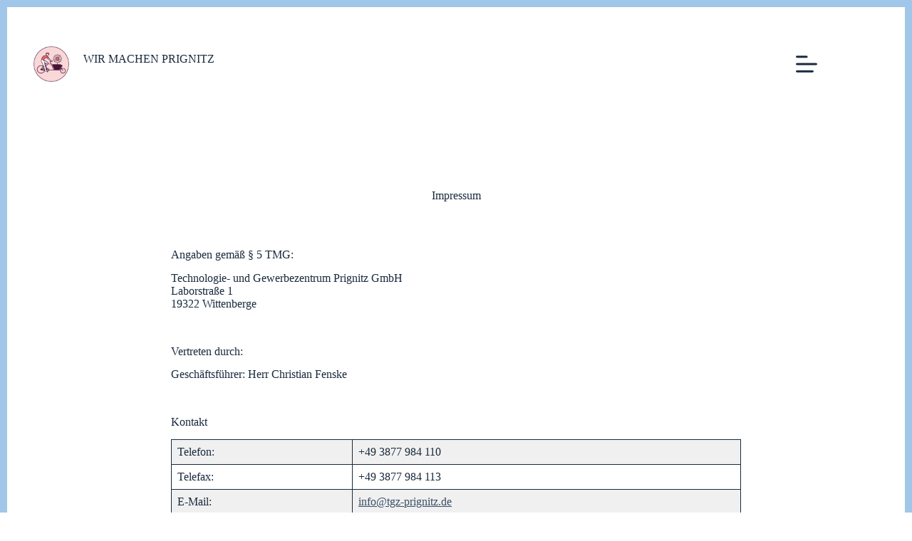

--- FILE ---
content_type: text/css; charset=UTF-8
request_url: https://wir-machen-prignitz.de/wp-content/uploads/sites/2/blocksy/css/global.css?ver=74418
body_size: 2004
content:
@font-face {font-family:'JetBrains Mono';font-style:italic;font-weight:100;font-display:swap;src:url(/wp-content/uploads/sites/2/blocksy/local-google-fonts/s/jetbrainsmono/v13/tDbX2o-flEEny0FZhsfKu5WU4xD-Cw6nSGjW7BDEAQ.woff2) format('woff2');unicode-range:U+0460-052F, U+1C80-1C88, U+20B4, U+2DE0-2DFF, U+A640-A69F, U+FE2E-FE2F;}@font-face {font-family:'JetBrains Mono';font-style:italic;font-weight:100;font-display:swap;src:url(/wp-content/uploads/sites/2/blocksy/local-google-fonts/s/jetbrainsmono/v13/tDbX2o-flEEny0FZhsfKu5WU4xD-CwenSGjW7BDEAQ.woff2) format('woff2');unicode-range:U+0301, U+0400-045F, U+0490-0491, U+04B0-04B1, U+2116;}@font-face {font-family:'JetBrains Mono';font-style:italic;font-weight:100;font-display:swap;src:url(/wp-content/uploads/sites/2/blocksy/local-google-fonts/s/jetbrainsmono/v13/tDbX2o-flEEny0FZhsfKu5WU4xD-CwCnSGjW7BDEAQ.woff2) format('woff2');unicode-range:U+0370-03FF;}@font-face {font-family:'JetBrains Mono';font-style:italic;font-weight:100;font-display:swap;src:url(/wp-content/uploads/sites/2/blocksy/local-google-fonts/s/jetbrainsmono/v13/tDbX2o-flEEny0FZhsfKu5WU4xD-CwynSGjW7BDEAQ.woff2) format('woff2');unicode-range:U+0102-0103, U+0110-0111, U+0128-0129, U+0168-0169, U+01A0-01A1, U+01AF-01B0, U+1EA0-1EF9, U+20AB;}@font-face {font-family:'JetBrains Mono';font-style:italic;font-weight:100;font-display:swap;src:url(/wp-content/uploads/sites/2/blocksy/local-google-fonts/s/jetbrainsmono/v13/tDbX2o-flEEny0FZhsfKu5WU4xD-Cw2nSGjW7BDEAQ.woff2) format('woff2');unicode-range:U+0100-024F, U+0259, U+1E00-1EFF, U+2020, U+20A0-20AB, U+20AD-20CF, U+2113, U+2C60-2C7F, U+A720-A7FF;}@font-face {font-family:'JetBrains Mono';font-style:italic;font-weight:100;font-display:swap;src:url(/wp-content/uploads/sites/2/blocksy/local-google-fonts/s/jetbrainsmono/v13/tDbX2o-flEEny0FZhsfKu5WU4xD-CwOnSGjW7BA.woff2) format('woff2');unicode-range:U+0000-00FF, U+0131, U+0152-0153, U+02BB-02BC, U+02C6, U+02DA, U+02DC, U+2000-206F, U+2074, U+20AC, U+2122, U+2191, U+2193, U+2212, U+2215, U+FEFF, U+FFFD;}@font-face {font-family:'JetBrains Mono';font-style:italic;font-weight:200;font-display:swap;src:url(/wp-content/uploads/sites/2/blocksy/local-google-fonts/s/jetbrainsmono/v13/tDbX2o-flEEny0FZhsfKu5WU4xD-Cw6nSGjW7BDEAQ.woff2) format('woff2');unicode-range:U+0460-052F, U+1C80-1C88, U+20B4, U+2DE0-2DFF, U+A640-A69F, U+FE2E-FE2F;}@font-face {font-family:'JetBrains Mono';font-style:italic;font-weight:200;font-display:swap;src:url(/wp-content/uploads/sites/2/blocksy/local-google-fonts/s/jetbrainsmono/v13/tDbX2o-flEEny0FZhsfKu5WU4xD-CwenSGjW7BDEAQ.woff2) format('woff2');unicode-range:U+0301, U+0400-045F, U+0490-0491, U+04B0-04B1, U+2116;}@font-face {font-family:'JetBrains Mono';font-style:italic;font-weight:200;font-display:swap;src:url(/wp-content/uploads/sites/2/blocksy/local-google-fonts/s/jetbrainsmono/v13/tDbX2o-flEEny0FZhsfKu5WU4xD-CwCnSGjW7BDEAQ.woff2) format('woff2');unicode-range:U+0370-03FF;}@font-face {font-family:'JetBrains Mono';font-style:italic;font-weight:200;font-display:swap;src:url(/wp-content/uploads/sites/2/blocksy/local-google-fonts/s/jetbrainsmono/v13/tDbX2o-flEEny0FZhsfKu5WU4xD-CwynSGjW7BDEAQ.woff2) format('woff2');unicode-range:U+0102-0103, U+0110-0111, U+0128-0129, U+0168-0169, U+01A0-01A1, U+01AF-01B0, U+1EA0-1EF9, U+20AB;}@font-face {font-family:'JetBrains Mono';font-style:italic;font-weight:200;font-display:swap;src:url(/wp-content/uploads/sites/2/blocksy/local-google-fonts/s/jetbrainsmono/v13/tDbX2o-flEEny0FZhsfKu5WU4xD-Cw2nSGjW7BDEAQ.woff2) format('woff2');unicode-range:U+0100-024F, U+0259, U+1E00-1EFF, U+2020, U+20A0-20AB, U+20AD-20CF, U+2113, U+2C60-2C7F, U+A720-A7FF;}@font-face {font-family:'JetBrains Mono';font-style:italic;font-weight:200;font-display:swap;src:url(/wp-content/uploads/sites/2/blocksy/local-google-fonts/s/jetbrainsmono/v13/tDbX2o-flEEny0FZhsfKu5WU4xD-CwOnSGjW7BA.woff2) format('woff2');unicode-range:U+0000-00FF, U+0131, U+0152-0153, U+02BB-02BC, U+02C6, U+02DA, U+02DC, U+2000-206F, U+2074, U+20AC, U+2122, U+2191, U+2193, U+2212, U+2215, U+FEFF, U+FFFD;}@font-face {font-family:'JetBrains Mono';font-style:italic;font-weight:300;font-display:swap;src:url(/wp-content/uploads/sites/2/blocksy/local-google-fonts/s/jetbrainsmono/v13/tDbX2o-flEEny0FZhsfKu5WU4xD-Cw6nSGjW7BDEAQ.woff2) format('woff2');unicode-range:U+0460-052F, U+1C80-1C88, U+20B4, U+2DE0-2DFF, U+A640-A69F, U+FE2E-FE2F;}@font-face {font-family:'JetBrains Mono';font-style:italic;font-weight:300;font-display:swap;src:url(/wp-content/uploads/sites/2/blocksy/local-google-fonts/s/jetbrainsmono/v13/tDbX2o-flEEny0FZhsfKu5WU4xD-CwenSGjW7BDEAQ.woff2) format('woff2');unicode-range:U+0301, U+0400-045F, U+0490-0491, U+04B0-04B1, U+2116;}@font-face {font-family:'JetBrains Mono';font-style:italic;font-weight:300;font-display:swap;src:url(/wp-content/uploads/sites/2/blocksy/local-google-fonts/s/jetbrainsmono/v13/tDbX2o-flEEny0FZhsfKu5WU4xD-CwCnSGjW7BDEAQ.woff2) format('woff2');unicode-range:U+0370-03FF;}@font-face {font-family:'JetBrains Mono';font-style:italic;font-weight:300;font-display:swap;src:url(/wp-content/uploads/sites/2/blocksy/local-google-fonts/s/jetbrainsmono/v13/tDbX2o-flEEny0FZhsfKu5WU4xD-CwynSGjW7BDEAQ.woff2) format('woff2');unicode-range:U+0102-0103, U+0110-0111, U+0128-0129, U+0168-0169, U+01A0-01A1, U+01AF-01B0, U+1EA0-1EF9, U+20AB;}@font-face {font-family:'JetBrains Mono';font-style:italic;font-weight:300;font-display:swap;src:url(/wp-content/uploads/sites/2/blocksy/local-google-fonts/s/jetbrainsmono/v13/tDbX2o-flEEny0FZhsfKu5WU4xD-Cw2nSGjW7BDEAQ.woff2) format('woff2');unicode-range:U+0100-024F, U+0259, U+1E00-1EFF, U+2020, U+20A0-20AB, U+20AD-20CF, U+2113, U+2C60-2C7F, U+A720-A7FF;}@font-face {font-family:'JetBrains Mono';font-style:italic;font-weight:300;font-display:swap;src:url(/wp-content/uploads/sites/2/blocksy/local-google-fonts/s/jetbrainsmono/v13/tDbX2o-flEEny0FZhsfKu5WU4xD-CwOnSGjW7BA.woff2) format('woff2');unicode-range:U+0000-00FF, U+0131, U+0152-0153, U+02BB-02BC, U+02C6, U+02DA, U+02DC, U+2000-206F, U+2074, U+20AC, U+2122, U+2191, U+2193, U+2212, U+2215, U+FEFF, U+FFFD;}@font-face {font-family:'JetBrains Mono';font-style:italic;font-weight:400;font-display:swap;src:url(/wp-content/uploads/sites/2/blocksy/local-google-fonts/s/jetbrainsmono/v13/tDbX2o-flEEny0FZhsfKu5WU4xD-Cw6nSGjW7BDEAQ.woff2) format('woff2');unicode-range:U+0460-052F, U+1C80-1C88, U+20B4, U+2DE0-2DFF, U+A640-A69F, U+FE2E-FE2F;}@font-face {font-family:'JetBrains Mono';font-style:italic;font-weight:400;font-display:swap;src:url(/wp-content/uploads/sites/2/blocksy/local-google-fonts/s/jetbrainsmono/v13/tDbX2o-flEEny0FZhsfKu5WU4xD-CwenSGjW7BDEAQ.woff2) format('woff2');unicode-range:U+0301, U+0400-045F, U+0490-0491, U+04B0-04B1, U+2116;}@font-face {font-family:'JetBrains Mono';font-style:italic;font-weight:400;font-display:swap;src:url(/wp-content/uploads/sites/2/blocksy/local-google-fonts/s/jetbrainsmono/v13/tDbX2o-flEEny0FZhsfKu5WU4xD-CwCnSGjW7BDEAQ.woff2) format('woff2');unicode-range:U+0370-03FF;}@font-face {font-family:'JetBrains Mono';font-style:italic;font-weight:400;font-display:swap;src:url(/wp-content/uploads/sites/2/blocksy/local-google-fonts/s/jetbrainsmono/v13/tDbX2o-flEEny0FZhsfKu5WU4xD-CwynSGjW7BDEAQ.woff2) format('woff2');unicode-range:U+0102-0103, U+0110-0111, U+0128-0129, U+0168-0169, U+01A0-01A1, U+01AF-01B0, U+1EA0-1EF9, U+20AB;}@font-face {font-family:'JetBrains Mono';font-style:italic;font-weight:400;font-display:swap;src:url(/wp-content/uploads/sites/2/blocksy/local-google-fonts/s/jetbrainsmono/v13/tDbX2o-flEEny0FZhsfKu5WU4xD-Cw2nSGjW7BDEAQ.woff2) format('woff2');unicode-range:U+0100-024F, U+0259, U+1E00-1EFF, U+2020, U+20A0-20AB, U+20AD-20CF, U+2113, U+2C60-2C7F, U+A720-A7FF;}@font-face {font-family:'JetBrains Mono';font-style:italic;font-weight:400;font-display:swap;src:url(/wp-content/uploads/sites/2/blocksy/local-google-fonts/s/jetbrainsmono/v13/tDbX2o-flEEny0FZhsfKu5WU4xD-CwOnSGjW7BA.woff2) format('woff2');unicode-range:U+0000-00FF, U+0131, U+0152-0153, U+02BB-02BC, U+02C6, U+02DA, U+02DC, U+2000-206F, U+2074, U+20AC, U+2122, U+2191, U+2193, U+2212, U+2215, U+FEFF, U+FFFD;}@font-face {font-family:'JetBrains Mono';font-style:italic;font-weight:500;font-display:swap;src:url(/wp-content/uploads/sites/2/blocksy/local-google-fonts/s/jetbrainsmono/v13/tDbX2o-flEEny0FZhsfKu5WU4xD-Cw6nSGjW7BDEAQ.woff2) format('woff2');unicode-range:U+0460-052F, U+1C80-1C88, U+20B4, U+2DE0-2DFF, U+A640-A69F, U+FE2E-FE2F;}@font-face {font-family:'JetBrains Mono';font-style:italic;font-weight:500;font-display:swap;src:url(/wp-content/uploads/sites/2/blocksy/local-google-fonts/s/jetbrainsmono/v13/tDbX2o-flEEny0FZhsfKu5WU4xD-CwenSGjW7BDEAQ.woff2) format('woff2');unicode-range:U+0301, U+0400-045F, U+0490-0491, U+04B0-04B1, U+2116;}@font-face {font-family:'JetBrains Mono';font-style:italic;font-weight:500;font-display:swap;src:url(/wp-content/uploads/sites/2/blocksy/local-google-fonts/s/jetbrainsmono/v13/tDbX2o-flEEny0FZhsfKu5WU4xD-CwCnSGjW7BDEAQ.woff2) format('woff2');unicode-range:U+0370-03FF;}@font-face {font-family:'JetBrains Mono';font-style:italic;font-weight:500;font-display:swap;src:url(/wp-content/uploads/sites/2/blocksy/local-google-fonts/s/jetbrainsmono/v13/tDbX2o-flEEny0FZhsfKu5WU4xD-CwynSGjW7BDEAQ.woff2) format('woff2');unicode-range:U+0102-0103, U+0110-0111, U+0128-0129, U+0168-0169, U+01A0-01A1, U+01AF-01B0, U+1EA0-1EF9, U+20AB;}@font-face {font-family:'JetBrains Mono';font-style:italic;font-weight:500;font-display:swap;src:url(/wp-content/uploads/sites/2/blocksy/local-google-fonts/s/jetbrainsmono/v13/tDbX2o-flEEny0FZhsfKu5WU4xD-Cw2nSGjW7BDEAQ.woff2) format('woff2');unicode-range:U+0100-024F, U+0259, U+1E00-1EFF, U+2020, U+20A0-20AB, U+20AD-20CF, U+2113, U+2C60-2C7F, U+A720-A7FF;}@font-face {font-family:'JetBrains Mono';font-style:italic;font-weight:500;font-display:swap;src:url(/wp-content/uploads/sites/2/blocksy/local-google-fonts/s/jetbrainsmono/v13/tDbX2o-flEEny0FZhsfKu5WU4xD-CwOnSGjW7BA.woff2) format('woff2');unicode-range:U+0000-00FF, U+0131, U+0152-0153, U+02BB-02BC, U+02C6, U+02DA, U+02DC, U+2000-206F, U+2074, U+20AC, U+2122, U+2191, U+2193, U+2212, U+2215, U+FEFF, U+FFFD;}@font-face {font-family:'JetBrains Mono';font-style:italic;font-weight:600;font-display:swap;src:url(/wp-content/uploads/sites/2/blocksy/local-google-fonts/s/jetbrainsmono/v13/tDbX2o-flEEny0FZhsfKu5WU4xD-Cw6nSGjW7BDEAQ.woff2) format('woff2');unicode-range:U+0460-052F, U+1C80-1C88, U+20B4, U+2DE0-2DFF, U+A640-A69F, U+FE2E-FE2F;}@font-face {font-family:'JetBrains Mono';font-style:italic;font-weight:600;font-display:swap;src:url(/wp-content/uploads/sites/2/blocksy/local-google-fonts/s/jetbrainsmono/v13/tDbX2o-flEEny0FZhsfKu5WU4xD-CwenSGjW7BDEAQ.woff2) format('woff2');unicode-range:U+0301, U+0400-045F, U+0490-0491, U+04B0-04B1, U+2116;}@font-face {font-family:'JetBrains Mono';font-style:italic;font-weight:600;font-display:swap;src:url(/wp-content/uploads/sites/2/blocksy/local-google-fonts/s/jetbrainsmono/v13/tDbX2o-flEEny0FZhsfKu5WU4xD-CwCnSGjW7BDEAQ.woff2) format('woff2');unicode-range:U+0370-03FF;}@font-face {font-family:'JetBrains Mono';font-style:italic;font-weight:600;font-display:swap;src:url(/wp-content/uploads/sites/2/blocksy/local-google-fonts/s/jetbrainsmono/v13/tDbX2o-flEEny0FZhsfKu5WU4xD-CwynSGjW7BDEAQ.woff2) format('woff2');unicode-range:U+0102-0103, U+0110-0111, U+0128-0129, U+0168-0169, U+01A0-01A1, U+01AF-01B0, U+1EA0-1EF9, U+20AB;}@font-face {font-family:'JetBrains Mono';font-style:italic;font-weight:600;font-display:swap;src:url(/wp-content/uploads/sites/2/blocksy/local-google-fonts/s/jetbrainsmono/v13/tDbX2o-flEEny0FZhsfKu5WU4xD-Cw2nSGjW7BDEAQ.woff2) format('woff2');unicode-range:U+0100-024F, U+0259, U+1E00-1EFF, U+2020, U+20A0-20AB, U+20AD-20CF, U+2113, U+2C60-2C7F, U+A720-A7FF;}@font-face {font-family:'JetBrains Mono';font-style:italic;font-weight:600;font-display:swap;src:url(/wp-content/uploads/sites/2/blocksy/local-google-fonts/s/jetbrainsmono/v13/tDbX2o-flEEny0FZhsfKu5WU4xD-CwOnSGjW7BA.woff2) format('woff2');unicode-range:U+0000-00FF, U+0131, U+0152-0153, U+02BB-02BC, U+02C6, U+02DA, U+02DC, U+2000-206F, U+2074, U+20AC, U+2122, U+2191, U+2193, U+2212, U+2215, U+FEFF, U+FFFD;}@font-face {font-family:'JetBrains Mono';font-style:italic;font-weight:700;font-display:swap;src:url(/wp-content/uploads/sites/2/blocksy/local-google-fonts/s/jetbrainsmono/v13/tDbX2o-flEEny0FZhsfKu5WU4xD-Cw6nSGjW7BDEAQ.woff2) format('woff2');unicode-range:U+0460-052F, U+1C80-1C88, U+20B4, U+2DE0-2DFF, U+A640-A69F, U+FE2E-FE2F;}@font-face {font-family:'JetBrains Mono';font-style:italic;font-weight:700;font-display:swap;src:url(/wp-content/uploads/sites/2/blocksy/local-google-fonts/s/jetbrainsmono/v13/tDbX2o-flEEny0FZhsfKu5WU4xD-CwenSGjW7BDEAQ.woff2) format('woff2');unicode-range:U+0301, U+0400-045F, U+0490-0491, U+04B0-04B1, U+2116;}@font-face {font-family:'JetBrains Mono';font-style:italic;font-weight:700;font-display:swap;src:url(/wp-content/uploads/sites/2/blocksy/local-google-fonts/s/jetbrainsmono/v13/tDbX2o-flEEny0FZhsfKu5WU4xD-CwCnSGjW7BDEAQ.woff2) format('woff2');unicode-range:U+0370-03FF;}@font-face {font-family:'JetBrains Mono';font-style:italic;font-weight:700;font-display:swap;src:url(/wp-content/uploads/sites/2/blocksy/local-google-fonts/s/jetbrainsmono/v13/tDbX2o-flEEny0FZhsfKu5WU4xD-CwynSGjW7BDEAQ.woff2) format('woff2');unicode-range:U+0102-0103, U+0110-0111, U+0128-0129, U+0168-0169, U+01A0-01A1, U+01AF-01B0, U+1EA0-1EF9, U+20AB;}@font-face {font-family:'JetBrains Mono';font-style:italic;font-weight:700;font-display:swap;src:url(/wp-content/uploads/sites/2/blocksy/local-google-fonts/s/jetbrainsmono/v13/tDbX2o-flEEny0FZhsfKu5WU4xD-Cw2nSGjW7BDEAQ.woff2) format('woff2');unicode-range:U+0100-024F, U+0259, U+1E00-1EFF, U+2020, U+20A0-20AB, U+20AD-20CF, U+2113, U+2C60-2C7F, U+A720-A7FF;}@font-face {font-family:'JetBrains Mono';font-style:italic;font-weight:700;font-display:swap;src:url(/wp-content/uploads/sites/2/blocksy/local-google-fonts/s/jetbrainsmono/v13/tDbX2o-flEEny0FZhsfKu5WU4xD-CwOnSGjW7BA.woff2) format('woff2');unicode-range:U+0000-00FF, U+0131, U+0152-0153, U+02BB-02BC, U+02C6, U+02DA, U+02DC, U+2000-206F, U+2074, U+20AC, U+2122, U+2191, U+2193, U+2212, U+2215, U+FEFF, U+FFFD;}@font-face {font-family:'JetBrains Mono';font-style:italic;font-weight:800;font-display:swap;src:url(/wp-content/uploads/sites/2/blocksy/local-google-fonts/s/jetbrainsmono/v13/tDbX2o-flEEny0FZhsfKu5WU4xD-Cw6nSGjW7BDEAQ.woff2) format('woff2');unicode-range:U+0460-052F, U+1C80-1C88, U+20B4, U+2DE0-2DFF, U+A640-A69F, U+FE2E-FE2F;}@font-face {font-family:'JetBrains Mono';font-style:italic;font-weight:800;font-display:swap;src:url(/wp-content/uploads/sites/2/blocksy/local-google-fonts/s/jetbrainsmono/v13/tDbX2o-flEEny0FZhsfKu5WU4xD-CwenSGjW7BDEAQ.woff2) format('woff2');unicode-range:U+0301, U+0400-045F, U+0490-0491, U+04B0-04B1, U+2116;}@font-face {font-family:'JetBrains Mono';font-style:italic;font-weight:800;font-display:swap;src:url(/wp-content/uploads/sites/2/blocksy/local-google-fonts/s/jetbrainsmono/v13/tDbX2o-flEEny0FZhsfKu5WU4xD-CwCnSGjW7BDEAQ.woff2) format('woff2');unicode-range:U+0370-03FF;}@font-face {font-family:'JetBrains Mono';font-style:italic;font-weight:800;font-display:swap;src:url(/wp-content/uploads/sites/2/blocksy/local-google-fonts/s/jetbrainsmono/v13/tDbX2o-flEEny0FZhsfKu5WU4xD-CwynSGjW7BDEAQ.woff2) format('woff2');unicode-range:U+0102-0103, U+0110-0111, U+0128-0129, U+0168-0169, U+01A0-01A1, U+01AF-01B0, U+1EA0-1EF9, U+20AB;}@font-face {font-family:'JetBrains Mono';font-style:italic;font-weight:800;font-display:swap;src:url(/wp-content/uploads/sites/2/blocksy/local-google-fonts/s/jetbrainsmono/v13/tDbX2o-flEEny0FZhsfKu5WU4xD-Cw2nSGjW7BDEAQ.woff2) format('woff2');unicode-range:U+0100-024F, U+0259, U+1E00-1EFF, U+2020, U+20A0-20AB, U+20AD-20CF, U+2113, U+2C60-2C7F, U+A720-A7FF;}@font-face {font-family:'JetBrains Mono';font-style:italic;font-weight:800;font-display:swap;src:url(/wp-content/uploads/sites/2/blocksy/local-google-fonts/s/jetbrainsmono/v13/tDbX2o-flEEny0FZhsfKu5WU4xD-CwOnSGjW7BA.woff2) format('woff2');unicode-range:U+0000-00FF, U+0131, U+0152-0153, U+02BB-02BC, U+02C6, U+02DA, U+02DC, U+2000-206F, U+2074, U+20AC, U+2122, U+2191, U+2193, U+2212, U+2215, U+FEFF, U+FFFD;}@font-face {font-family:'JetBrains Mono';font-style:normal;font-weight:100;font-display:swap;src:url(/wp-content/uploads/sites/2/blocksy/local-google-fonts/s/jetbrainsmono/v13/tDbV2o-flEEny0FZhsfKu5WU4xD2OwGtT0rU3BE.woff2) format('woff2');unicode-range:U+0460-052F, U+1C80-1C88, U+20B4, U+2DE0-2DFF, U+A640-A69F, U+FE2E-FE2F;}@font-face {font-family:'JetBrains Mono';font-style:normal;font-weight:100;font-display:swap;src:url(/wp-content/uploads/sites/2/blocksy/local-google-fonts/s/jetbrainsmono/v13/tDbV2o-flEEny0FZhsfKu5WU4xD_OwGtT0rU3BE.woff2) format('woff2');unicode-range:U+0301, U+0400-045F, U+0490-0491, U+04B0-04B1, U+2116;}@font-face {font-family:'JetBrains Mono';font-style:normal;font-weight:100;font-display:swap;src:url(/wp-content/uploads/sites/2/blocksy/local-google-fonts/s/jetbrainsmono/v13/tDbV2o-flEEny0FZhsfKu5WU4xD4OwGtT0rU3BE.woff2) format('woff2');unicode-range:U+0370-03FF;}@font-face {font-family:'JetBrains Mono';font-style:normal;font-weight:100;font-display:swap;src:url(/wp-content/uploads/sites/2/blocksy/local-google-fonts/s/jetbrainsmono/v13/tDbV2o-flEEny0FZhsfKu5WU4xD0OwGtT0rU3BE.woff2) format('woff2');unicode-range:U+0102-0103, U+0110-0111, U+0128-0129, U+0168-0169, U+01A0-01A1, U+01AF-01B0, U+1EA0-1EF9, U+20AB;}@font-face {font-family:'JetBrains Mono';font-style:normal;font-weight:100;font-display:swap;src:url(/wp-content/uploads/sites/2/blocksy/local-google-fonts/s/jetbrainsmono/v13/tDbV2o-flEEny0FZhsfKu5WU4xD1OwGtT0rU3BE.woff2) format('woff2');unicode-range:U+0100-024F, U+0259, U+1E00-1EFF, U+2020, U+20A0-20AB, U+20AD-20CF, U+2113, U+2C60-2C7F, U+A720-A7FF;}@font-face {font-family:'JetBrains Mono';font-style:normal;font-weight:100;font-display:swap;src:url(/wp-content/uploads/sites/2/blocksy/local-google-fonts/s/jetbrainsmono/v13/tDbV2o-flEEny0FZhsfKu5WU4xD7OwGtT0rU.woff2) format('woff2');unicode-range:U+0000-00FF, U+0131, U+0152-0153, U+02BB-02BC, U+02C6, U+02DA, U+02DC, U+2000-206F, U+2074, U+20AC, U+2122, U+2191, U+2193, U+2212, U+2215, U+FEFF, U+FFFD;}@font-face {font-family:'JetBrains Mono';font-style:normal;font-weight:200;font-display:swap;src:url(/wp-content/uploads/sites/2/blocksy/local-google-fonts/s/jetbrainsmono/v13/tDbV2o-flEEny0FZhsfKu5WU4xD2OwGtT0rU3BE.woff2) format('woff2');unicode-range:U+0460-052F, U+1C80-1C88, U+20B4, U+2DE0-2DFF, U+A640-A69F, U+FE2E-FE2F;}@font-face {font-family:'JetBrains Mono';font-style:normal;font-weight:200;font-display:swap;src:url(/wp-content/uploads/sites/2/blocksy/local-google-fonts/s/jetbrainsmono/v13/tDbV2o-flEEny0FZhsfKu5WU4xD_OwGtT0rU3BE.woff2) format('woff2');unicode-range:U+0301, U+0400-045F, U+0490-0491, U+04B0-04B1, U+2116;}@font-face {font-family:'JetBrains Mono';font-style:normal;font-weight:200;font-display:swap;src:url(/wp-content/uploads/sites/2/blocksy/local-google-fonts/s/jetbrainsmono/v13/tDbV2o-flEEny0FZhsfKu5WU4xD4OwGtT0rU3BE.woff2) format('woff2');unicode-range:U+0370-03FF;}@font-face {font-family:'JetBrains Mono';font-style:normal;font-weight:200;font-display:swap;src:url(/wp-content/uploads/sites/2/blocksy/local-google-fonts/s/jetbrainsmono/v13/tDbV2o-flEEny0FZhsfKu5WU4xD0OwGtT0rU3BE.woff2) format('woff2');unicode-range:U+0102-0103, U+0110-0111, U+0128-0129, U+0168-0169, U+01A0-01A1, U+01AF-01B0, U+1EA0-1EF9, U+20AB;}@font-face {font-family:'JetBrains Mono';font-style:normal;font-weight:200;font-display:swap;src:url(/wp-content/uploads/sites/2/blocksy/local-google-fonts/s/jetbrainsmono/v13/tDbV2o-flEEny0FZhsfKu5WU4xD1OwGtT0rU3BE.woff2) format('woff2');unicode-range:U+0100-024F, U+0259, U+1E00-1EFF, U+2020, U+20A0-20AB, U+20AD-20CF, U+2113, U+2C60-2C7F, U+A720-A7FF;}@font-face {font-family:'JetBrains Mono';font-style:normal;font-weight:200;font-display:swap;src:url(/wp-content/uploads/sites/2/blocksy/local-google-fonts/s/jetbrainsmono/v13/tDbV2o-flEEny0FZhsfKu5WU4xD7OwGtT0rU.woff2) format('woff2');unicode-range:U+0000-00FF, U+0131, U+0152-0153, U+02BB-02BC, U+02C6, U+02DA, U+02DC, U+2000-206F, U+2074, U+20AC, U+2122, U+2191, U+2193, U+2212, U+2215, U+FEFF, U+FFFD;}@font-face {font-family:'JetBrains Mono';font-style:normal;font-weight:300;font-display:swap;src:url(/wp-content/uploads/sites/2/blocksy/local-google-fonts/s/jetbrainsmono/v13/tDbV2o-flEEny0FZhsfKu5WU4xD2OwGtT0rU3BE.woff2) format('woff2');unicode-range:U+0460-052F, U+1C80-1C88, U+20B4, U+2DE0-2DFF, U+A640-A69F, U+FE2E-FE2F;}@font-face {font-family:'JetBrains Mono';font-style:normal;font-weight:300;font-display:swap;src:url(/wp-content/uploads/sites/2/blocksy/local-google-fonts/s/jetbrainsmono/v13/tDbV2o-flEEny0FZhsfKu5WU4xD_OwGtT0rU3BE.woff2) format('woff2');unicode-range:U+0301, U+0400-045F, U+0490-0491, U+04B0-04B1, U+2116;}@font-face {font-family:'JetBrains Mono';font-style:normal;font-weight:300;font-display:swap;src:url(/wp-content/uploads/sites/2/blocksy/local-google-fonts/s/jetbrainsmono/v13/tDbV2o-flEEny0FZhsfKu5WU4xD4OwGtT0rU3BE.woff2) format('woff2');unicode-range:U+0370-03FF;}@font-face {font-family:'JetBrains Mono';font-style:normal;font-weight:300;font-display:swap;src:url(/wp-content/uploads/sites/2/blocksy/local-google-fonts/s/jetbrainsmono/v13/tDbV2o-flEEny0FZhsfKu5WU4xD0OwGtT0rU3BE.woff2) format('woff2');unicode-range:U+0102-0103, U+0110-0111, U+0128-0129, U+0168-0169, U+01A0-01A1, U+01AF-01B0, U+1EA0-1EF9, U+20AB;}@font-face {font-family:'JetBrains Mono';font-style:normal;font-weight:300;font-display:swap;src:url(/wp-content/uploads/sites/2/blocksy/local-google-fonts/s/jetbrainsmono/v13/tDbV2o-flEEny0FZhsfKu5WU4xD1OwGtT0rU3BE.woff2) format('woff2');unicode-range:U+0100-024F, U+0259, U+1E00-1EFF, U+2020, U+20A0-20AB, U+20AD-20CF, U+2113, U+2C60-2C7F, U+A720-A7FF;}@font-face {font-family:'JetBrains Mono';font-style:normal;font-weight:300;font-display:swap;src:url(/wp-content/uploads/sites/2/blocksy/local-google-fonts/s/jetbrainsmono/v13/tDbV2o-flEEny0FZhsfKu5WU4xD7OwGtT0rU.woff2) format('woff2');unicode-range:U+0000-00FF, U+0131, U+0152-0153, U+02BB-02BC, U+02C6, U+02DA, U+02DC, U+2000-206F, U+2074, U+20AC, U+2122, U+2191, U+2193, U+2212, U+2215, U+FEFF, U+FFFD;}@font-face {font-family:'JetBrains Mono';font-style:normal;font-weight:400;font-display:swap;src:url(/wp-content/uploads/sites/2/blocksy/local-google-fonts/s/jetbrainsmono/v13/tDbV2o-flEEny0FZhsfKu5WU4xD2OwGtT0rU3BE.woff2) format('woff2');unicode-range:U+0460-052F, U+1C80-1C88, U+20B4, U+2DE0-2DFF, U+A640-A69F, U+FE2E-FE2F;}@font-face {font-family:'JetBrains Mono';font-style:normal;font-weight:400;font-display:swap;src:url(/wp-content/uploads/sites/2/blocksy/local-google-fonts/s/jetbrainsmono/v13/tDbV2o-flEEny0FZhsfKu5WU4xD_OwGtT0rU3BE.woff2) format('woff2');unicode-range:U+0301, U+0400-045F, U+0490-0491, U+04B0-04B1, U+2116;}@font-face {font-family:'JetBrains Mono';font-style:normal;font-weight:400;font-display:swap;src:url(/wp-content/uploads/sites/2/blocksy/local-google-fonts/s/jetbrainsmono/v13/tDbV2o-flEEny0FZhsfKu5WU4xD4OwGtT0rU3BE.woff2) format('woff2');unicode-range:U+0370-03FF;}@font-face {font-family:'JetBrains Mono';font-style:normal;font-weight:400;font-display:swap;src:url(/wp-content/uploads/sites/2/blocksy/local-google-fonts/s/jetbrainsmono/v13/tDbV2o-flEEny0FZhsfKu5WU4xD0OwGtT0rU3BE.woff2) format('woff2');unicode-range:U+0102-0103, U+0110-0111, U+0128-0129, U+0168-0169, U+01A0-01A1, U+01AF-01B0, U+1EA0-1EF9, U+20AB;}@font-face {font-family:'JetBrains Mono';font-style:normal;font-weight:400;font-display:swap;src:url(/wp-content/uploads/sites/2/blocksy/local-google-fonts/s/jetbrainsmono/v13/tDbV2o-flEEny0FZhsfKu5WU4xD1OwGtT0rU3BE.woff2) format('woff2');unicode-range:U+0100-024F, U+0259, U+1E00-1EFF, U+2020, U+20A0-20AB, U+20AD-20CF, U+2113, U+2C60-2C7F, U+A720-A7FF;}@font-face {font-family:'JetBrains Mono';font-style:normal;font-weight:400;font-display:swap;src:url(/wp-content/uploads/sites/2/blocksy/local-google-fonts/s/jetbrainsmono/v13/tDbV2o-flEEny0FZhsfKu5WU4xD7OwGtT0rU.woff2) format('woff2');unicode-range:U+0000-00FF, U+0131, U+0152-0153, U+02BB-02BC, U+02C6, U+02DA, U+02DC, U+2000-206F, U+2074, U+20AC, U+2122, U+2191, U+2193, U+2212, U+2215, U+FEFF, U+FFFD;}@font-face {font-family:'JetBrains Mono';font-style:normal;font-weight:500;font-display:swap;src:url(/wp-content/uploads/sites/2/blocksy/local-google-fonts/s/jetbrainsmono/v13/tDbV2o-flEEny0FZhsfKu5WU4xD2OwGtT0rU3BE.woff2) format('woff2');unicode-range:U+0460-052F, U+1C80-1C88, U+20B4, U+2DE0-2DFF, U+A640-A69F, U+FE2E-FE2F;}@font-face {font-family:'JetBrains Mono';font-style:normal;font-weight:500;font-display:swap;src:url(/wp-content/uploads/sites/2/blocksy/local-google-fonts/s/jetbrainsmono/v13/tDbV2o-flEEny0FZhsfKu5WU4xD_OwGtT0rU3BE.woff2) format('woff2');unicode-range:U+0301, U+0400-045F, U+0490-0491, U+04B0-04B1, U+2116;}@font-face {font-family:'JetBrains Mono';font-style:normal;font-weight:500;font-display:swap;src:url(/wp-content/uploads/sites/2/blocksy/local-google-fonts/s/jetbrainsmono/v13/tDbV2o-flEEny0FZhsfKu5WU4xD4OwGtT0rU3BE.woff2) format('woff2');unicode-range:U+0370-03FF;}@font-face {font-family:'JetBrains Mono';font-style:normal;font-weight:500;font-display:swap;src:url(/wp-content/uploads/sites/2/blocksy/local-google-fonts/s/jetbrainsmono/v13/tDbV2o-flEEny0FZhsfKu5WU4xD0OwGtT0rU3BE.woff2) format('woff2');unicode-range:U+0102-0103, U+0110-0111, U+0128-0129, U+0168-0169, U+01A0-01A1, U+01AF-01B0, U+1EA0-1EF9, U+20AB;}@font-face {font-family:'JetBrains Mono';font-style:normal;font-weight:500;font-display:swap;src:url(/wp-content/uploads/sites/2/blocksy/local-google-fonts/s/jetbrainsmono/v13/tDbV2o-flEEny0FZhsfKu5WU4xD1OwGtT0rU3BE.woff2) format('woff2');unicode-range:U+0100-024F, U+0259, U+1E00-1EFF, U+2020, U+20A0-20AB, U+20AD-20CF, U+2113, U+2C60-2C7F, U+A720-A7FF;}@font-face {font-family:'JetBrains Mono';font-style:normal;font-weight:500;font-display:swap;src:url(/wp-content/uploads/sites/2/blocksy/local-google-fonts/s/jetbrainsmono/v13/tDbV2o-flEEny0FZhsfKu5WU4xD7OwGtT0rU.woff2) format('woff2');unicode-range:U+0000-00FF, U+0131, U+0152-0153, U+02BB-02BC, U+02C6, U+02DA, U+02DC, U+2000-206F, U+2074, U+20AC, U+2122, U+2191, U+2193, U+2212, U+2215, U+FEFF, U+FFFD;}@font-face {font-family:'JetBrains Mono';font-style:normal;font-weight:600;font-display:swap;src:url(/wp-content/uploads/sites/2/blocksy/local-google-fonts/s/jetbrainsmono/v13/tDbV2o-flEEny0FZhsfKu5WU4xD2OwGtT0rU3BE.woff2) format('woff2');unicode-range:U+0460-052F, U+1C80-1C88, U+20B4, U+2DE0-2DFF, U+A640-A69F, U+FE2E-FE2F;}@font-face {font-family:'JetBrains Mono';font-style:normal;font-weight:600;font-display:swap;src:url(/wp-content/uploads/sites/2/blocksy/local-google-fonts/s/jetbrainsmono/v13/tDbV2o-flEEny0FZhsfKu5WU4xD_OwGtT0rU3BE.woff2) format('woff2');unicode-range:U+0301, U+0400-045F, U+0490-0491, U+04B0-04B1, U+2116;}@font-face {font-family:'JetBrains Mono';font-style:normal;font-weight:600;font-display:swap;src:url(/wp-content/uploads/sites/2/blocksy/local-google-fonts/s/jetbrainsmono/v13/tDbV2o-flEEny0FZhsfKu5WU4xD4OwGtT0rU3BE.woff2) format('woff2');unicode-range:U+0370-03FF;}@font-face {font-family:'JetBrains Mono';font-style:normal;font-weight:600;font-display:swap;src:url(/wp-content/uploads/sites/2/blocksy/local-google-fonts/s/jetbrainsmono/v13/tDbV2o-flEEny0FZhsfKu5WU4xD0OwGtT0rU3BE.woff2) format('woff2');unicode-range:U+0102-0103, U+0110-0111, U+0128-0129, U+0168-0169, U+01A0-01A1, U+01AF-01B0, U+1EA0-1EF9, U+20AB;}@font-face {font-family:'JetBrains Mono';font-style:normal;font-weight:600;font-display:swap;src:url(/wp-content/uploads/sites/2/blocksy/local-google-fonts/s/jetbrainsmono/v13/tDbV2o-flEEny0FZhsfKu5WU4xD1OwGtT0rU3BE.woff2) format('woff2');unicode-range:U+0100-024F, U+0259, U+1E00-1EFF, U+2020, U+20A0-20AB, U+20AD-20CF, U+2113, U+2C60-2C7F, U+A720-A7FF;}@font-face {font-family:'JetBrains Mono';font-style:normal;font-weight:600;font-display:swap;src:url(/wp-content/uploads/sites/2/blocksy/local-google-fonts/s/jetbrainsmono/v13/tDbV2o-flEEny0FZhsfKu5WU4xD7OwGtT0rU.woff2) format('woff2');unicode-range:U+0000-00FF, U+0131, U+0152-0153, U+02BB-02BC, U+02C6, U+02DA, U+02DC, U+2000-206F, U+2074, U+20AC, U+2122, U+2191, U+2193, U+2212, U+2215, U+FEFF, U+FFFD;}@font-face {font-family:'JetBrains Mono';font-style:normal;font-weight:700;font-display:swap;src:url(/wp-content/uploads/sites/2/blocksy/local-google-fonts/s/jetbrainsmono/v13/tDbV2o-flEEny0FZhsfKu5WU4xD2OwGtT0rU3BE.woff2) format('woff2');unicode-range:U+0460-052F, U+1C80-1C88, U+20B4, U+2DE0-2DFF, U+A640-A69F, U+FE2E-FE2F;}@font-face {font-family:'JetBrains Mono';font-style:normal;font-weight:700;font-display:swap;src:url(/wp-content/uploads/sites/2/blocksy/local-google-fonts/s/jetbrainsmono/v13/tDbV2o-flEEny0FZhsfKu5WU4xD_OwGtT0rU3BE.woff2) format('woff2');unicode-range:U+0301, U+0400-045F, U+0490-0491, U+04B0-04B1, U+2116;}@font-face {font-family:'JetBrains Mono';font-style:normal;font-weight:700;font-display:swap;src:url(/wp-content/uploads/sites/2/blocksy/local-google-fonts/s/jetbrainsmono/v13/tDbV2o-flEEny0FZhsfKu5WU4xD4OwGtT0rU3BE.woff2) format('woff2');unicode-range:U+0370-03FF;}@font-face {font-family:'JetBrains Mono';font-style:normal;font-weight:700;font-display:swap;src:url(/wp-content/uploads/sites/2/blocksy/local-google-fonts/s/jetbrainsmono/v13/tDbV2o-flEEny0FZhsfKu5WU4xD0OwGtT0rU3BE.woff2) format('woff2');unicode-range:U+0102-0103, U+0110-0111, U+0128-0129, U+0168-0169, U+01A0-01A1, U+01AF-01B0, U+1EA0-1EF9, U+20AB;}@font-face {font-family:'JetBrains Mono';font-style:normal;font-weight:700;font-display:swap;src:url(/wp-content/uploads/sites/2/blocksy/local-google-fonts/s/jetbrainsmono/v13/tDbV2o-flEEny0FZhsfKu5WU4xD1OwGtT0rU3BE.woff2) format('woff2');unicode-range:U+0100-024F, U+0259, U+1E00-1EFF, U+2020, U+20A0-20AB, U+20AD-20CF, U+2113, U+2C60-2C7F, U+A720-A7FF;}@font-face {font-family:'JetBrains Mono';font-style:normal;font-weight:700;font-display:swap;src:url(/wp-content/uploads/sites/2/blocksy/local-google-fonts/s/jetbrainsmono/v13/tDbV2o-flEEny0FZhsfKu5WU4xD7OwGtT0rU.woff2) format('woff2');unicode-range:U+0000-00FF, U+0131, U+0152-0153, U+02BB-02BC, U+02C6, U+02DA, U+02DC, U+2000-206F, U+2074, U+20AC, U+2122, U+2191, U+2193, U+2212, U+2215, U+FEFF, U+FFFD;}@font-face {font-family:'JetBrains Mono';font-style:normal;font-weight:800;font-display:swap;src:url(/wp-content/uploads/sites/2/blocksy/local-google-fonts/s/jetbrainsmono/v13/tDbV2o-flEEny0FZhsfKu5WU4xD2OwGtT0rU3BE.woff2) format('woff2');unicode-range:U+0460-052F, U+1C80-1C88, U+20B4, U+2DE0-2DFF, U+A640-A69F, U+FE2E-FE2F;}@font-face {font-family:'JetBrains Mono';font-style:normal;font-weight:800;font-display:swap;src:url(/wp-content/uploads/sites/2/blocksy/local-google-fonts/s/jetbrainsmono/v13/tDbV2o-flEEny0FZhsfKu5WU4xD_OwGtT0rU3BE.woff2) format('woff2');unicode-range:U+0301, U+0400-045F, U+0490-0491, U+04B0-04B1, U+2116;}@font-face {font-family:'JetBrains Mono';font-style:normal;font-weight:800;font-display:swap;src:url(/wp-content/uploads/sites/2/blocksy/local-google-fonts/s/jetbrainsmono/v13/tDbV2o-flEEny0FZhsfKu5WU4xD4OwGtT0rU3BE.woff2) format('woff2');unicode-range:U+0370-03FF;}@font-face {font-family:'JetBrains Mono';font-style:normal;font-weight:800;font-display:swap;src:url(/wp-content/uploads/sites/2/blocksy/local-google-fonts/s/jetbrainsmono/v13/tDbV2o-flEEny0FZhsfKu5WU4xD0OwGtT0rU3BE.woff2) format('woff2');unicode-range:U+0102-0103, U+0110-0111, U+0128-0129, U+0168-0169, U+01A0-01A1, U+01AF-01B0, U+1EA0-1EF9, U+20AB;}@font-face {font-family:'JetBrains Mono';font-style:normal;font-weight:800;font-display:swap;src:url(/wp-content/uploads/sites/2/blocksy/local-google-fonts/s/jetbrainsmono/v13/tDbV2o-flEEny0FZhsfKu5WU4xD1OwGtT0rU3BE.woff2) format('woff2');unicode-range:U+0100-024F, U+0259, U+1E00-1EFF, U+2020, U+20A0-20AB, U+20AD-20CF, U+2113, U+2C60-2C7F, U+A720-A7FF;}@font-face {font-family:'JetBrains Mono';font-style:normal;font-weight:800;font-display:swap;src:url(/wp-content/uploads/sites/2/blocksy/local-google-fonts/s/jetbrainsmono/v13/tDbV2o-flEEny0FZhsfKu5WU4xD7OwGtT0rU.woff2) format('woff2');unicode-range:U+0000-00FF, U+0131, U+0152-0153, U+02BB-02BC, U+02C6, U+02DA, U+02DC, U+2000-206F, U+2074, U+20AC, U+2122, U+2191, U+2193, U+2212, U+2215, U+FEFF, U+FFFD;} [data-header*="type-1"] .ct-header [data-id="logo"] .site-logo-container {--logo-max-height:50px;} [data-header*="type-1"] .ct-header [data-id="logo"] .site-title {--theme-font-family:Poppins, Sans-Serif;--theme-font-weight:700;--theme-font-size:25px;--theme-line-height:1.5;--theme-link-initial-color:var(--paletteColor4);--theme-link-hover-color:#1a5713;} [data-header*="type-1"] .ct-header [data-id="logo"] {--horizontal-alignment:left;} [data-header*="type-1"] .ct-header [data-row*="middle"] {--height:120px;--row-padding:0px 35px;--theme-border-top:none;--theme-border-bottom:none;--theme-box-shadow:none;} [data-header*="type-1"] .ct-header [data-row*="middle"] > div {background-color:rgba(255, 255, 255, 0);background-image:none;--theme-border-top:none;--theme-border-bottom:none;} [data-header*="type-1"] [data-id="mobile-menu"] {--theme-font-weight:700;--theme-font-size:20px;--theme-link-initial-color:#ffffff;--mobile-menu-divider:none;} [data-header*="type-1"] #offcanvas {--theme-box-shadow:0px 0px 70px rgba(0, 0, 0, 0.35);--side-panel-width:35vw;--panel-content-height:100%;} [data-header*="type-1"] #offcanvas .ct-panel-inner {background-color:var(--paletteColor4);} [data-header*="type-1"] .ct-header [data-id="text"] {--max-width:100%;--theme-font-size:15px;--theme-line-height:1.3;--horizontal-alignment:left;} [data-header*="type-1"] [data-id="trigger"] {--theme-icon-size:30px;} [data-header*="type-1"] {--header-height:120px;} [data-header*="type-1"] .ct-header {background-image:none;} [data-footer*="type-1"] .ct-footer [data-row*="bottom"] > div {--container-spacing:14px;--columns-gap:0px;--widgets-gap:0px;--theme-border:none;--theme-border-top:none;--theme-border-bottom:none;--grid-template-columns:initial;} [data-footer*="type-1"] .ct-footer [data-row*="bottom"] .widget-title {--theme-font-size:16px;} [data-footer*="type-1"] .ct-footer [data-row*="bottom"] {--theme-border-top:none;--theme-border-bottom:none;background-color:var(--paletteColor6);} [data-footer*="type-1"] .ct-footer [data-row*="middle"] > div {--container-spacing:14px;--columns-gap:22px;--widgets-gap:0px;--vertical-alignment:center;--theme-border:none;--theme-border-top:none;--theme-border-bottom:none;--grid-template-columns:initial;} [data-footer*="type-1"] .ct-footer [data-row*="middle"] .widget-title {--theme-font-size:16px;} [data-footer*="type-1"] .ct-footer [data-row*="middle"] {--theme-border-top:none;--theme-border-bottom:none;background-color:var(--paletteColor6);} [data-footer*="type-1"] .ct-footer {background-color:var(--paletteColor8);}:root {--theme-font-family:'JetBrains Mono', Sans-Serif;--theme-font-weight:400;--theme-text-transform:none;--theme-text-decoration:none;--theme-font-size:16px;--theme-line-height:1.65;--theme-letter-spacing:0em;--theme-button-font-family:'JetBrains Mono', Sans-Serif;--theme-button-font-weight:500;--theme-button-font-size:15px;--has-classic-forms:var(--true);--has-modern-forms:var(--false);--theme-form-field-border-initial-color:var(--theme-border-color);--theme-form-field-border-focus-color:var(--theme-palette-color-1);--theme-form-selection-field-initial-color:var(--theme-border-color);--theme-form-selection-field-active-color:var(--theme-palette-color-1);--theme-palette-color-1:#3a4f66;--theme-palette-color-2:#3a4f66;--theme-palette-color-3:#192a3d;--theme-palette-color-4:#192a3d;--theme-palette-color-5:#f0756d;--theme-palette-color-6:#f2f5f7;--theme-palette-color-7:#a0c6ea;--theme-palette-color-8:#ffffff;--theme-text-color:#192a3d;--theme-link-initial-color:#3a4f66;--theme-link-hover-color:#3a4f66;--theme-selection-text-color:#ffffff;--theme-selection-background-color:#f0756d;--theme-border-color:var(--paletteColor4);--theme-headings-color:#192a3d;--theme-heading-1-color:#192a3d;--theme-heading-2-color:#000000;--theme-heading-3-color:#192a3d;--theme-heading-4-color:#192a3d;--theme-heading-5-color:#192a3d;--theme-heading-6-color:#192a3d;--theme-content-spacing:1.5em;--theme-button-min-height:40px;--theme-button-shadow:none;--theme-button-transform:none;--theme-button-text-initial-color:#000000;--theme-button-text-hover-color:#000000;--theme-button-background-initial-color:#f8a1a1;--theme-button-background-hover-color:#ea8888;--theme-button-border:none;--theme-button-border-radius:90px;--theme-button-padding:5px 20px;--theme-normal-container-max-width:1150px;--theme-content-vertical-spacing:100px;--theme-container-edge-spacing:90vw;--theme-narrow-container-max-width:750px;--theme-wide-offset:20px;}h1 {--theme-font-family:Staatliches, Sans-Serif;--theme-font-weight:400;--theme-text-transform:none;--theme-font-size:50px;--theme-line-height:1em;}h2 {--theme-font-family:Staatliches, Sans-Serif;--theme-font-weight:400;--theme-font-size:40px;--theme-line-height:1;}h3 {--theme-font-family:Staatliches, Sans-Serif;--theme-font-weight:400;--theme-font-size:25px;--theme-line-height:1;}h4 {--theme-font-family:Staatliches, Sans-Serif;--theme-font-weight:400;--theme-font-size:25px;--theme-line-height:1.5;}h5 {--theme-font-family:Staatliches, Sans-Serif;--theme-font-weight:400;--theme-font-size:20px;--theme-line-height:1;}h6 {--theme-font-family:Staatliches, Sans-Serif;--theme-font-weight:400;--theme-font-size:16px;--theme-line-height:1.5;}.wp-block-pullquote {--theme-font-family:Georgia;--theme-font-weight:100;--theme-font-size:25px;}pre, code, samp, kbd {--theme-font-family:monospace;--theme-font-weight:400;--theme-font-size:16px;}figcaption {--theme-font-size:14px;}.ct-sidebar .widget-title {--theme-font-size:20px;}.ct-breadcrumbs {--theme-font-weight:600;--theme-text-transform:uppercase;--theme-font-size:12px;}body {background-color:var(--paletteColor8);background-image:none;} [data-prefix="search"] .entry-header .page-title {--theme-font-size:30px;} [data-prefix="search"] .entry-header .entry-meta {--theme-font-weight:600;--theme-text-transform:uppercase;--theme-font-size:12px;--theme-line-height:1.3;} [data-prefix="author"] .entry-header .page-title {--theme-font-size:30px;} [data-prefix="author"] .entry-header .entry-meta {--theme-font-weight:600;--theme-text-transform:uppercase;--theme-font-size:12px;--theme-line-height:1.3;} [data-prefix="author"] .hero-section[data-type="type-2"] {background-color:var(--theme-palette-color-6);background-image:none;--container-padding:50px 0px;} [data-prefix="tribe_events_single"] .entry-header .page-title {--theme-font-size:30px;} [data-prefix="tribe_events_single"] .entry-header .entry-meta {--theme-font-weight:600;--theme-text-transform:uppercase;--theme-font-size:12px;--theme-line-height:1.3;} [data-prefix="tribe_events_archive"] .entry-header .page-title {--theme-font-size:30px;} [data-prefix="tribe_events_archive"] .entry-header .entry-meta {--theme-font-weight:600;--theme-text-transform:uppercase;--theme-font-size:12px;--theme-line-height:1.3;} [data-prefix="blog"] .entries {--grid-template-columns:repeat(3, minmax(0, 1fr));} [data-prefix="blog"] .entry-card .entry-title {--theme-font-size:20px;--theme-line-height:1.3;} [data-prefix="blog"] .entry-card .entry-meta {--theme-font-weight:600;--theme-text-transform:uppercase;--theme-font-size:12px;} [data-prefix="blog"] .entry-card {background-color:var(--theme-palette-color-8);--theme-box-shadow:0px 12px 18px -6px rgba(34, 56, 101, 0.04);} [data-prefix="categories"] .entries {--grid-template-columns:repeat(3, minmax(0, 1fr));} [data-prefix="categories"] .entry-card .entry-title {--theme-font-size:20px;--theme-line-height:1.3;} [data-prefix="categories"] .entry-card .entry-meta {--theme-font-weight:600;--theme-text-transform:uppercase;--theme-font-size:12px;} [data-prefix="categories"] .entry-card {background-color:var(--theme-palette-color-8);--theme-box-shadow:0px 12px 18px -6px rgba(34, 56, 101, 0.04);} [data-prefix="author"] .entries {--grid-template-columns:repeat(3, minmax(0, 1fr));} [data-prefix="author"] .entry-card .entry-title {--theme-font-size:20px;--theme-line-height:1.3;} [data-prefix="author"] .entry-card .entry-meta {--theme-font-weight:600;--theme-text-transform:uppercase;--theme-font-size:12px;} [data-prefix="author"] .entry-card {background-color:var(--theme-palette-color-8);--theme-box-shadow:0px 12px 18px -6px rgba(34, 56, 101, 0.04);} [data-prefix="search"] .entries {--grid-template-columns:repeat(3, minmax(0, 1fr));} [data-prefix="search"] .entry-card .entry-title {--theme-font-size:20px;--theme-line-height:1.3;} [data-prefix="search"] .entry-card .entry-meta {--theme-font-weight:600;--theme-text-transform:uppercase;--theme-font-size:12px;} [data-prefix="search"] .entry-card {background-color:var(--theme-palette-color-8);--theme-box-shadow:0px 12px 18px -6px rgba(34, 56, 101, 0.04);}form textarea {--theme-form-field-height:170px;}.ct-sidebar {--theme-link-initial-color:var(--theme-text-color);}.ct-back-to-top .ct-icon {--theme-icon-size:15px;}.ct-back-to-top {--back-top-side-offset:35px;--theme-icon-color:var(--paletteColor5);--theme-icon-hover-color:var(--paletteColor5);--top-button-background-color:var(--paletteColor6);--top-button-background-hover-color:var(--paletteColor7);} [data-prefix="single_blog_post"] [class*="ct-container"] > article[class*="post"] {--has-boxed:var(--false);--has-wide:var(--true);} [data-prefix="single_page"] [class*="ct-container"] > article[class*="post"] {--has-boxed:var(--false);--has-wide:var(--true);} [data-prefix="tribe_events_single"] [class*="ct-container"] > article[class*="post"] {--has-boxed:var(--false);--has-wide:var(--true);} [data-prefix="tribe_events_archive"] [class*="ct-container"] > article[class*="post"] {--has-boxed:var(--false);--has-wide:var(--true);}@media (max-width: 999.98px) {  [data-header*="type-1"] .ct-header [data-id="logo"] .site-logo-container {--logo-max-height:40px;} [data-header*="type-1"] .ct-header [data-id="logo"] {--margin:0 50px px 50px !important;} [data-header*="type-1"] .ct-header [data-row*="middle"] {--height:70px;--row-padding:0vw 4vw;} [data-header*="type-1"] #offcanvas {--side-panel-width:50vw;} [data-header*="type-1"] [data-id="trigger"] {--margin:0 50px !important;} [data-header*="type-1"] {--header-height:70px;} [data-footer*="type-1"] .ct-footer [data-row*="bottom"] > div {--container-spacing:25px;--grid-template-columns:initial;} [data-footer*="type-1"] .ct-footer [data-row*="middle"] > div {--container-spacing:50px;--grid-template-columns:initial;}h1 {--theme-font-size:35px;} [data-prefix="blog"] .entries {--grid-template-columns:repeat(2, minmax(0, 1fr));} [data-prefix="categories"] .entries {--grid-template-columns:repeat(2, minmax(0, 1fr));} [data-prefix="author"] .entries {--grid-template-columns:repeat(2, minmax(0, 1fr));} [data-prefix="search"] .entries {--grid-template-columns:repeat(2, minmax(0, 1fr));}}@media (max-width: 689.98px) {[data-header*="type-1"] .ct-header [data-id="logo"] .site-logo-container {--logo-max-height:30px;} [data-header*="type-1"] .ct-header [data-id="logo"] {--margin:0 20px px 20px !important;} [data-header*="type-1"] .ct-header [data-row*="middle"] {--row-padding:0vw 5vw;} [data-header*="type-1"] #offcanvas {--side-panel-width:100vw;} [data-header*="type-1"] [data-id="trigger"] {--theme-icon-size:20px;--margin:0 20px !important;} [data-footer*="type-1"] .ct-footer [data-row*="bottom"] > div {--container-spacing:15px;--grid-template-columns:initial;} [data-footer*="type-1"] .ct-footer [data-row*="middle"] > div {--container-spacing:40px;--grid-template-columns:initial;} [data-footer*="type-1"] .ct-footer [data-column="widget-area-1"] {--text-horizontal-alignment:center;--horizontal-alignment:center;} [data-prefix="blog"] .entries {--grid-template-columns:repeat(1, minmax(0, 1fr));} [data-prefix="blog"] .entry-card .entry-title {--theme-font-size:18px;} [data-prefix="categories"] .entries {--grid-template-columns:repeat(1, minmax(0, 1fr));} [data-prefix="categories"] .entry-card .entry-title {--theme-font-size:18px;} [data-prefix="author"] .entries {--grid-template-columns:repeat(1, minmax(0, 1fr));} [data-prefix="author"] .entry-card .entry-title {--theme-font-size:18px;} [data-prefix="search"] .entries {--grid-template-columns:repeat(1, minmax(0, 1fr));} [data-prefix="search"] .entry-card .entry-title {--theme-font-size:18px;}:root {--theme-container-edge-spacing:88vw;}}

--- FILE ---
content_type: text/css; charset=UTF-8
request_url: https://wir-machen-prignitz.de/wp-content/plugins/homer/assets/css/capitalize.css?ver=1683192188
body_size: -611
content:
.homer-capitalize{text-transform:capitalize}


--- FILE ---
content_type: application/javascript; charset=UTF-8
request_url: https://wir-machen-prignitz.de/wp-content/plugins/emage-hover-effects-block/src/blocks/js/script.js?ver=1.2.2
body_size: -396
content:
(function($) { 
    jQuery(window).load(function() {
        if(!$('.block-editor').length > 0){ 
            console.log('front');
            $(document).find('.imghvr-anim-slide-content').each(function() {
                var self = $(this);
                var height = self.prop('scrollHeight') + 'px';
                self.closest('.imghvr').hover(function() { self.css('height', height); }, function() { self.css('height', 0); });
            });
        }
    }); 
})(jQuery);

--- FILE ---
content_type: application/javascript; charset=UTF-8
request_url: https://wir-machen-prignitz.de/wp-content/plugins/homer/assets/js/frontend/spoilerFrontEnd.js?ver=1683192188
body_size: -244
content:
!function(e){function t(r){if(n[r])return n[r].exports;var o=n[r]={i:r,l:!1,exports:{}};return e[r].call(o.exports,o,o.exports,t),o.l=!0,o.exports}var n={};t.m=e,t.c=n,t.d=function(e,n,r){t.o(e,n)||Object.defineProperty(e,n,{configurable:!1,enumerable:!0,get:r})},t.n=function(e){var n=e&&e.__esModule?function(){return e.default}:function(){return e};return t.d(n,"a",n),n},t.o=function(e,t){return Object.prototype.hasOwnProperty.call(e,t)},t.p="",t(t.s=200)}({200:function(e,t,n){"use strict";Object.defineProperty(t,"__esModule",{value:!0});var r=n(201),o=(n.n(r),document.querySelectorAll(".homer-spoiler"));o.length&&o.forEach(function(e){e.addEventListener("click",function(){this.classList.add("active")})})},201:function(e,t){}});